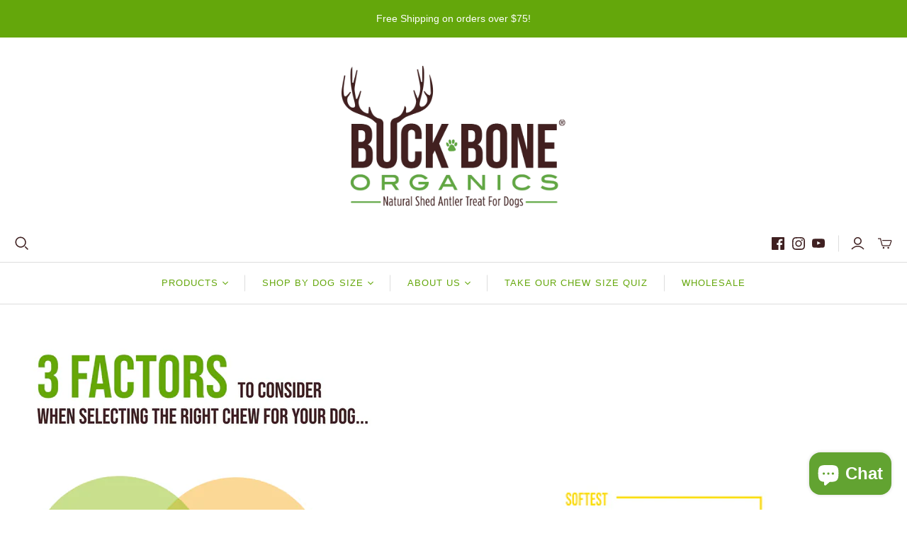

--- FILE ---
content_type: text/css
request_url: https://www.buckboneorganics.com/cdn/shop/t/31/assets/bold-upsell-custom.css?v=150135899998303055901734464002
body_size: -636
content:
/*# sourceMappingURL=/cdn/shop/t/31/assets/bold-upsell-custom.css.map?v=150135899998303055901734464002 */
